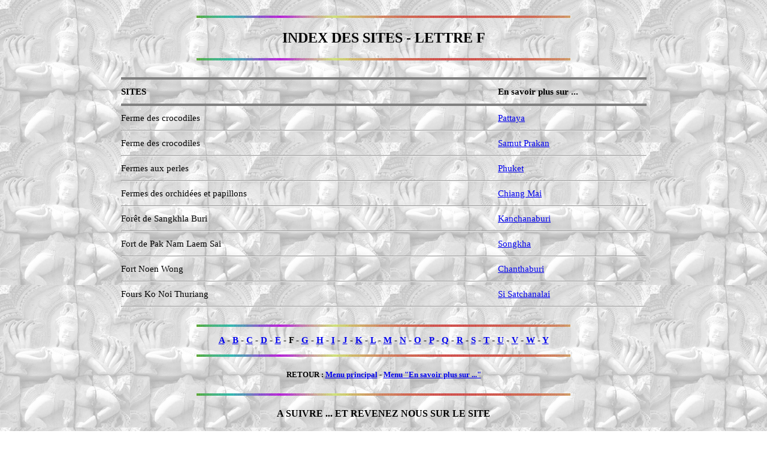

--- FILE ---
content_type: text/html
request_url: https://bottu.org/savoir/alpha-f.htm
body_size: 4337
content:
<!-- EDITEUR WEBEXPERT
     PAR: Alain Bottu -->

<HTML>
<HEAD>
<meta http-equiv="Content-Type" content="text/html; charset=iso-8859-1">
<TITLE>.Index des sites - Thaïlande - Alain BOTTU Home page</TITLE>
<LINK REL="stylesheet" TYPE="text/css" HREF="../style2.css">
<META NAME="Author" CONTENT="Bottu Alain">
<META NAME="description" CONTENT=".Un site sur la Thailande pas comme les autres">
<META NAME="Keywords" CONTENT="index alphabétique des sites - lettre F">
<META HTTP-EQUIV="Author" CONTENT="Bottu Alain">
<META HTTP-EQUIV="description" CONTENT=".Un site sur la Thailande pas comme les autres">
<META HTTP-EQUIV="Keywords" CONTENT="index alphabétique des sites - lettre F">
</HEAD>

<BODY BACKGROUND="../gif1.gif" style="background-attachment:fixed;">
<BR>
<div align="center"><IMG SRC="../barre.gif" BORDER=0 WIDTH=625 HEIGHT=4></div>
<div align="center"><H2>INDEX DES SITES - LETTRE F</H2></div>
<div align="center"><IMG SRC="../barre.gif" BORDER=0 WIDTH=625 HEIGHT=4></div>
<br>
<div align="center">

<table width="100%" border="0">
<col width="15%">
<col width="50%">
<col width="20%">
<col width="15%">
<tr><td>&nbsp</td><td colspan="2"><hr size="4" noshade></td><td>&nbsp</td></tr>
<tr><td>&nbsp</td><td><b>SITES</b></td><td><b>En savoir plus sur ...</b></td><td>&nbsp</td></tr>
<tr><td>&nbsp</td><td colspan="2"><hr size="4" noshade> </td><td>&nbsp</td></tr>

<tr><td>&nbsp</td><td>Ferme des crocodiles</td><td><a href="s_pattaya.htm">Pattaya</a></td><td>&nbsp</td></tr><tr><td>&nbsp</td><td colspan="2"><hr></td><td>&nbsp</td></tr>
<tr><td>&nbsp</td><td>Ferme des crocodiles</td><td><a href="s_samut-prakan.htm">Samut Prakan</a></td><td>&nbsp</td></tr><tr><td>&nbsp</td><td colspan="2"><hr></td><td>&nbsp</td></tr>
<tr><td>&nbsp</td><td>Fermes aux perles</td><td><a href="s_phuket.htm">Phuket</a></td><td>&nbsp</td></tr><tr><td>&nbsp</td><td colspan="2"><hr></td><td>&nbsp</td></tr>
<tr><td>&nbsp</td><td>Fermes des orchidées et papillons</td><td><a href="s_chiang-mai.htm">Chiang Mai</a></td><td>&nbsp</td></tr><tr><td>&nbsp</td><td colspan="2"><hr></td><td>&nbsp</td></tr>
<tr><td>&nbsp</td><td>Forêt de Sangkhla Buri</td><td><a href="s_kanchanaburi.htm">Kanchanaburi</a></td><td>&nbsp</td></tr><tr><td>&nbsp</td><td colspan="2"><hr></td><td>&nbsp</td></tr>
<tr><td>&nbsp</td><td>Fort de Pak Nam Laem Sai</td><td><a href="s_songkhla.htm">Songkha</a></td><td>&nbsp</td></tr><tr><td>&nbsp</td><td colspan="2"><hr></td><td>&nbsp</td></tr>
<tr><td>&nbsp</td><td>Fort Noen Wong</td><td><a href="s_chanthaburi.htm">Chanthaburi</a></td><td>&nbsp</td></tr><tr><td>&nbsp</td><td colspan="2"><hr></td><td>&nbsp</td></tr>
<tr><td>&nbsp</td><td>Fours Ko Noi Thuriang</td><td><a href="s_si-satchanalai.htm">Si Satchanalai</a></td><td>&nbsp</td></tr><tr><td>&nbsp</td><td colspan="2"><hr></td><td>&nbsp</td></tr>
</TABLE>
</div>
<br>
<div align="center"><IMG SRC="../barre.gif" BORDER=0 WIDTH=625 HEIGHT=4></div>

<div align="center"><P><b><a href="alpha-a.htm">A</a> - <a href="alpha-b.htm">B</a> - <a href="alpha-c.htm">C</a> - <a href="alpha-d.htm">D</a> - <a href="alpha-e.htm">E</a> - F - <a href="alpha-g.htm">G</a> - <a href="alpha-h.htm">H</a> - <a href="alpha-i.htm">I</a> - <a href="alpha-j.htm">J</a> - <a href="alpha-k.htm">K</a> - <a href="alpha-l.htm">L</a> - <a href="alpha-m.htm">M</a> - <a href="alpha-n.htm">N</a> - <a href="alpha-o.htm">O</a> - <a href="alpha-p.htm">P</a> - <a href="alpha-q.htm">Q</a> - <a href="alpha-r.htm">R</a> - <a href="alpha-s.htm">S</a> - <a href="alpha-t.htm">T</a> - <a href="alpha-u.htm">U</a> - <a href="alpha-v.htm">V</a> - <a href="alpha-w.htm">W</a> - <a href="alpha-y.htm">Y</a></b></P></div>

<div align="center"><IMG SRC="../barre.gif" BORDER=0 WIDTH=625 HEIGHT=4></div>
<div align="center"><H5>RETOUR : <a href="../principal.htm">Menu principal</a> - <a href="../savoir.htm">Menu "En savoir plus sur ..."</a></H5></div>
<div align="center"><IMG SRC="../barre.gif" BORDER=0 WIDTH=625 HEIGHT=4></div>
<div align="center"><H4>A SUIVRE ... ET REVENEZ NOUS SUR LE SITE</H4></div>
<div align="center"><IMG SRC="../barre.gif" BORDER=0 WIDTH=625 HEIGHT=4></div>
<div align="center"><H6><b>© Alain Bottu<br>La reproduction partielle ou totale de ce site à des fins non commerciales et/ou commerciales<BR>- au sens le plus large -<BR>est soumise à accord préalable de l'auteur</b>.</H6></div>
<div align="center"><IMG SRC="../barre.gif" BORDER=0 WIDTH=625 HEIGHT=4></div>
</BODY>
</HTML>

--- FILE ---
content_type: text/css
request_url: https://bottu.org/style2.css
body_size: 705
content:
@charset "iso-8859-1";
/* AUTEUR: Alain Bottu */
/* DATE DE MODIFICATION : 23-Apr-2000 */


P {font-family:Verdana; font-size:11pt; font-style:normal; }
UL {font-family:Verdana; font-size:11pt; font-style:normal; }
TD {font-family:Verdana; font-size:11pt; font-style:normal; }
LI {font-family:Verdana; font-size:11pt; font-style:normal; }

/*
H1 {font-family:Verdana; font-weight:Bold; font-size:24pt; text-decoration:underline; color:#FF0000; }
*/
H1 {font-family:Verdana; font-weight:Bold; font-size:24pt; }
H2 {font-family:Verdana; font-weight:Bold; font-size:18pt; }
H3 {font-family:Verdana; font-weight:Bold; font-size:14pt; }
H4 {font-family:Verdana; font-weight:Bold; font-size:12pt; }
H5 {font-family:Verdana; font-size:10pt; }
H6 {font-family:Verdana; font-size:8pt; }

/*
H6 {font-family:Verdana; font-size:8pt; color:#FF0000; }
*/